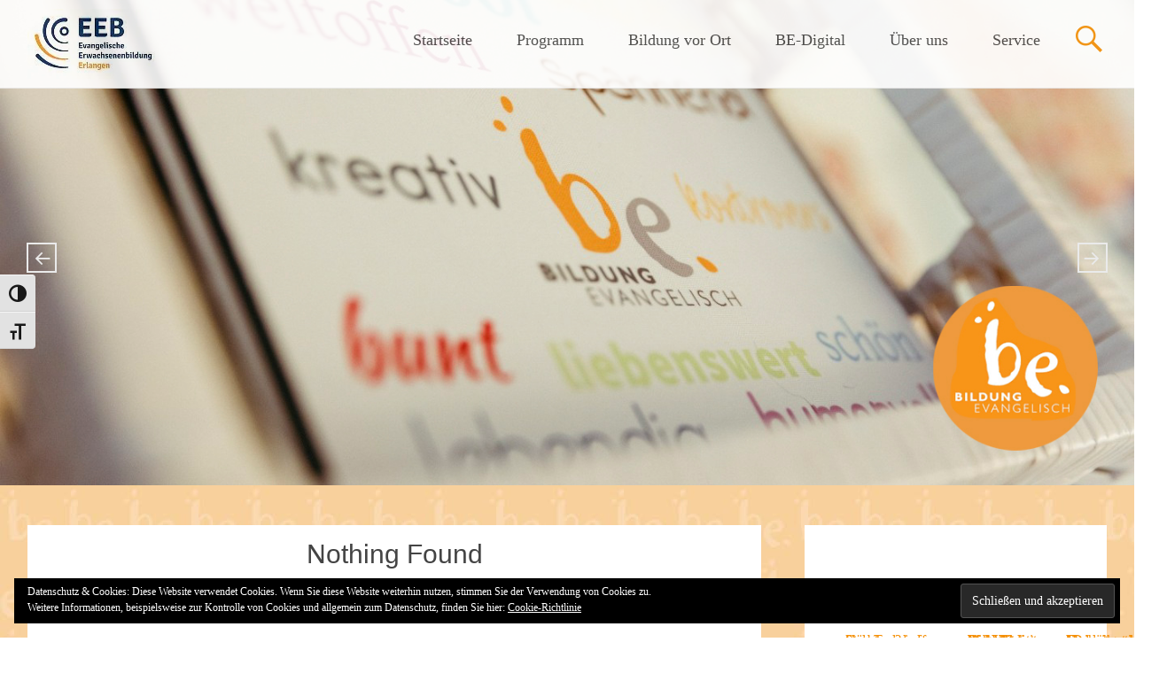

--- FILE ---
content_type: text/html; charset=UTF-8
request_url: https://www.bildung-evangelisch.de/tag/nussecken/
body_size: 19199
content:
<!DOCTYPE html>
<html lang="de">
<head>
	<meta charset="UTF-8">
	<meta name="viewport" content="width=device-width, initial-scale=1">
	<link rel="profile" href="http://gmpg.org/xfn/11">
	<meta name='robots' content='index, follow, max-image-preview:large, max-snippet:-1, max-video-preview:-1' />
<!-- Jetpack Site Verification Tags -->
<meta name="google-site-verification" content="b20ZW2RjhwYG3uT_gzmcXfsQilQxErKqHJ12KYfjF_I" />

	<!-- This site is optimized with the Yoast SEO plugin v26.8 - https://yoast.com/product/yoast-seo-wordpress/ -->
	<title>Nussecken Archive - Bildung Evangelisch</title>
	<link rel="canonical" href="https://www.bildung-evangelisch.de/tag/nussecken/" />
	<meta property="og:locale" content="de_DE" />
	<meta property="og:type" content="article" />
	<meta property="og:title" content="Nussecken Archive - Bildung Evangelisch" />
	<meta property="og:url" content="https://www.bildung-evangelisch.de/tag/nussecken/" />
	<meta property="og:site_name" content="Bildung Evangelisch" />
	<meta name="twitter:card" content="summary_large_image" />
	<script type="application/ld+json" class="yoast-schema-graph">{"@context":"https://schema.org","@graph":[{"@type":"CollectionPage","@id":"https://www.bildung-evangelisch.de/tag/nussecken/","url":"https://www.bildung-evangelisch.de/tag/nussecken/","name":"Nussecken Archive - Bildung Evangelisch","isPartOf":{"@id":"https://www.bildung-evangelisch.de/#website"},"breadcrumb":{"@id":"https://www.bildung-evangelisch.de/tag/nussecken/#breadcrumb"},"inLanguage":"de"},{"@type":"BreadcrumbList","@id":"https://www.bildung-evangelisch.de/tag/nussecken/#breadcrumb","itemListElement":[{"@type":"ListItem","position":1,"name":"Startseite","item":"https://www.bildung-evangelisch.de/"},{"@type":"ListItem","position":2,"name":"Nussecken"}]},{"@type":"WebSite","@id":"https://www.bildung-evangelisch.de/#website","url":"https://www.bildung-evangelisch.de/","name":"BildungEvangelisch","description":"Erwachsenenbildung im Evang. Dekanat Erlangen","publisher":{"@id":"https://www.bildung-evangelisch.de/#organization"},"potentialAction":[{"@type":"SearchAction","target":{"@type":"EntryPoint","urlTemplate":"https://www.bildung-evangelisch.de/?s={search_term_string}"},"query-input":{"@type":"PropertyValueSpecification","valueRequired":true,"valueName":"search_term_string"}}],"inLanguage":"de"},{"@type":"Organization","@id":"https://www.bildung-evangelisch.de/#organization","name":"BildungEvangelisch im Dekanat Erlangen","url":"https://www.bildung-evangelisch.de/","logo":{"@type":"ImageObject","inLanguage":"de","@id":"https://www.bildung-evangelisch.de/#/schema/logo/image/","url":"https://i0.wp.com/www.bildung-evangelisch.de/wp-content/uploads/2019/06/Logo_be-e1561982207840.jpg?fit=68%2C66&ssl=1","contentUrl":"https://i0.wp.com/www.bildung-evangelisch.de/wp-content/uploads/2019/06/Logo_be-e1561982207840.jpg?fit=68%2C66&ssl=1","width":68,"height":66,"caption":"BildungEvangelisch im Dekanat Erlangen"},"image":{"@id":"https://www.bildung-evangelisch.de/#/schema/logo/image/"},"sameAs":["https://www.facebook.com/BE.Erlangen","https://www.youtube.com/channel/UCHrsDJ9i0TsmXn0NM_j_XpQ","https://de.wikipedia.org/wiki/Evangelische_Erwachsenenbildung"]}]}</script>
	<!-- / Yoast SEO plugin. -->


<link rel='dns-prefetch' href='//code.responsivevoice.org' />
<link rel='dns-prefetch' href='//stats.wp.com' />
<link rel='dns-prefetch' href='//widgets.wp.com' />
<link rel='dns-prefetch' href='//s0.wp.com' />
<link rel='dns-prefetch' href='//0.gravatar.com' />
<link rel='dns-prefetch' href='//1.gravatar.com' />
<link rel='dns-prefetch' href='//2.gravatar.com' />
<link rel='preconnect' href='//c0.wp.com' />
<link rel='preconnect' href='//i0.wp.com' />
<style id='wp-img-auto-sizes-contain-inline-css' type='text/css'>
img:is([sizes=auto i],[sizes^="auto," i]){contain-intrinsic-size:3000px 1500px}
/*# sourceURL=wp-img-auto-sizes-contain-inline-css */
</style>
<style id='wp-emoji-styles-inline-css' type='text/css'>

	img.wp-smiley, img.emoji {
		display: inline !important;
		border: none !important;
		box-shadow: none !important;
		height: 1em !important;
		width: 1em !important;
		margin: 0 0.07em !important;
		vertical-align: -0.1em !important;
		background: none !important;
		padding: 0 !important;
	}
/*# sourceURL=wp-emoji-styles-inline-css */
</style>
<link rel='stylesheet' id='wp-block-library-css' href='https://c0.wp.com/c/6.9/wp-includes/css/dist/block-library/style.min.css' type='text/css' media='all' />
<style id='wp-block-image-inline-css' type='text/css'>
.wp-block-image>a,.wp-block-image>figure>a{display:inline-block}.wp-block-image img{box-sizing:border-box;height:auto;max-width:100%;vertical-align:bottom}@media not (prefers-reduced-motion){.wp-block-image img.hide{visibility:hidden}.wp-block-image img.show{animation:show-content-image .4s}}.wp-block-image[style*=border-radius] img,.wp-block-image[style*=border-radius]>a{border-radius:inherit}.wp-block-image.has-custom-border img{box-sizing:border-box}.wp-block-image.aligncenter{text-align:center}.wp-block-image.alignfull>a,.wp-block-image.alignwide>a{width:100%}.wp-block-image.alignfull img,.wp-block-image.alignwide img{height:auto;width:100%}.wp-block-image .aligncenter,.wp-block-image .alignleft,.wp-block-image .alignright,.wp-block-image.aligncenter,.wp-block-image.alignleft,.wp-block-image.alignright{display:table}.wp-block-image .aligncenter>figcaption,.wp-block-image .alignleft>figcaption,.wp-block-image .alignright>figcaption,.wp-block-image.aligncenter>figcaption,.wp-block-image.alignleft>figcaption,.wp-block-image.alignright>figcaption{caption-side:bottom;display:table-caption}.wp-block-image .alignleft{float:left;margin:.5em 1em .5em 0}.wp-block-image .alignright{float:right;margin:.5em 0 .5em 1em}.wp-block-image .aligncenter{margin-left:auto;margin-right:auto}.wp-block-image :where(figcaption){margin-bottom:1em;margin-top:.5em}.wp-block-image.is-style-circle-mask img{border-radius:9999px}@supports ((-webkit-mask-image:none) or (mask-image:none)) or (-webkit-mask-image:none){.wp-block-image.is-style-circle-mask img{border-radius:0;-webkit-mask-image:url('data:image/svg+xml;utf8,<svg viewBox="0 0 100 100" xmlns="http://www.w3.org/2000/svg"><circle cx="50" cy="50" r="50"/></svg>');mask-image:url('data:image/svg+xml;utf8,<svg viewBox="0 0 100 100" xmlns="http://www.w3.org/2000/svg"><circle cx="50" cy="50" r="50"/></svg>');mask-mode:alpha;-webkit-mask-position:center;mask-position:center;-webkit-mask-repeat:no-repeat;mask-repeat:no-repeat;-webkit-mask-size:contain;mask-size:contain}}:root :where(.wp-block-image.is-style-rounded img,.wp-block-image .is-style-rounded img){border-radius:9999px}.wp-block-image figure{margin:0}.wp-lightbox-container{display:flex;flex-direction:column;position:relative}.wp-lightbox-container img{cursor:zoom-in}.wp-lightbox-container img:hover+button{opacity:1}.wp-lightbox-container button{align-items:center;backdrop-filter:blur(16px) saturate(180%);background-color:#5a5a5a40;border:none;border-radius:4px;cursor:zoom-in;display:flex;height:20px;justify-content:center;opacity:0;padding:0;position:absolute;right:16px;text-align:center;top:16px;width:20px;z-index:100}@media not (prefers-reduced-motion){.wp-lightbox-container button{transition:opacity .2s ease}}.wp-lightbox-container button:focus-visible{outline:3px auto #5a5a5a40;outline:3px auto -webkit-focus-ring-color;outline-offset:3px}.wp-lightbox-container button:hover{cursor:pointer;opacity:1}.wp-lightbox-container button:focus{opacity:1}.wp-lightbox-container button:focus,.wp-lightbox-container button:hover,.wp-lightbox-container button:not(:hover):not(:active):not(.has-background){background-color:#5a5a5a40;border:none}.wp-lightbox-overlay{box-sizing:border-box;cursor:zoom-out;height:100vh;left:0;overflow:hidden;position:fixed;top:0;visibility:hidden;width:100%;z-index:100000}.wp-lightbox-overlay .close-button{align-items:center;cursor:pointer;display:flex;justify-content:center;min-height:40px;min-width:40px;padding:0;position:absolute;right:calc(env(safe-area-inset-right) + 16px);top:calc(env(safe-area-inset-top) + 16px);z-index:5000000}.wp-lightbox-overlay .close-button:focus,.wp-lightbox-overlay .close-button:hover,.wp-lightbox-overlay .close-button:not(:hover):not(:active):not(.has-background){background:none;border:none}.wp-lightbox-overlay .lightbox-image-container{height:var(--wp--lightbox-container-height);left:50%;overflow:hidden;position:absolute;top:50%;transform:translate(-50%,-50%);transform-origin:top left;width:var(--wp--lightbox-container-width);z-index:9999999999}.wp-lightbox-overlay .wp-block-image{align-items:center;box-sizing:border-box;display:flex;height:100%;justify-content:center;margin:0;position:relative;transform-origin:0 0;width:100%;z-index:3000000}.wp-lightbox-overlay .wp-block-image img{height:var(--wp--lightbox-image-height);min-height:var(--wp--lightbox-image-height);min-width:var(--wp--lightbox-image-width);width:var(--wp--lightbox-image-width)}.wp-lightbox-overlay .wp-block-image figcaption{display:none}.wp-lightbox-overlay button{background:none;border:none}.wp-lightbox-overlay .scrim{background-color:#fff;height:100%;opacity:.9;position:absolute;width:100%;z-index:2000000}.wp-lightbox-overlay.active{visibility:visible}@media not (prefers-reduced-motion){.wp-lightbox-overlay.active{animation:turn-on-visibility .25s both}.wp-lightbox-overlay.active img{animation:turn-on-visibility .35s both}.wp-lightbox-overlay.show-closing-animation:not(.active){animation:turn-off-visibility .35s both}.wp-lightbox-overlay.show-closing-animation:not(.active) img{animation:turn-off-visibility .25s both}.wp-lightbox-overlay.zoom.active{animation:none;opacity:1;visibility:visible}.wp-lightbox-overlay.zoom.active .lightbox-image-container{animation:lightbox-zoom-in .4s}.wp-lightbox-overlay.zoom.active .lightbox-image-container img{animation:none}.wp-lightbox-overlay.zoom.active .scrim{animation:turn-on-visibility .4s forwards}.wp-lightbox-overlay.zoom.show-closing-animation:not(.active){animation:none}.wp-lightbox-overlay.zoom.show-closing-animation:not(.active) .lightbox-image-container{animation:lightbox-zoom-out .4s}.wp-lightbox-overlay.zoom.show-closing-animation:not(.active) .lightbox-image-container img{animation:none}.wp-lightbox-overlay.zoom.show-closing-animation:not(.active) .scrim{animation:turn-off-visibility .4s forwards}}@keyframes show-content-image{0%{visibility:hidden}99%{visibility:hidden}to{visibility:visible}}@keyframes turn-on-visibility{0%{opacity:0}to{opacity:1}}@keyframes turn-off-visibility{0%{opacity:1;visibility:visible}99%{opacity:0;visibility:visible}to{opacity:0;visibility:hidden}}@keyframes lightbox-zoom-in{0%{transform:translate(calc((-100vw + var(--wp--lightbox-scrollbar-width))/2 + var(--wp--lightbox-initial-left-position)),calc(-50vh + var(--wp--lightbox-initial-top-position))) scale(var(--wp--lightbox-scale))}to{transform:translate(-50%,-50%) scale(1)}}@keyframes lightbox-zoom-out{0%{transform:translate(-50%,-50%) scale(1);visibility:visible}99%{visibility:visible}to{transform:translate(calc((-100vw + var(--wp--lightbox-scrollbar-width))/2 + var(--wp--lightbox-initial-left-position)),calc(-50vh + var(--wp--lightbox-initial-top-position))) scale(var(--wp--lightbox-scale));visibility:hidden}}
/*# sourceURL=https://c0.wp.com/c/6.9/wp-includes/blocks/image/style.min.css */
</style>
<style id='global-styles-inline-css' type='text/css'>
:root{--wp--preset--aspect-ratio--square: 1;--wp--preset--aspect-ratio--4-3: 4/3;--wp--preset--aspect-ratio--3-4: 3/4;--wp--preset--aspect-ratio--3-2: 3/2;--wp--preset--aspect-ratio--2-3: 2/3;--wp--preset--aspect-ratio--16-9: 16/9;--wp--preset--aspect-ratio--9-16: 9/16;--wp--preset--color--black: #000000;--wp--preset--color--cyan-bluish-gray: #abb8c3;--wp--preset--color--white: #ffffff;--wp--preset--color--pale-pink: #f78da7;--wp--preset--color--vivid-red: #cf2e2e;--wp--preset--color--luminous-vivid-orange: #ff6900;--wp--preset--color--luminous-vivid-amber: #fcb900;--wp--preset--color--light-green-cyan: #7bdcb5;--wp--preset--color--vivid-green-cyan: #00d084;--wp--preset--color--pale-cyan-blue: #8ed1fc;--wp--preset--color--vivid-cyan-blue: #0693e3;--wp--preset--color--vivid-purple: #9b51e0;--wp--preset--gradient--vivid-cyan-blue-to-vivid-purple: linear-gradient(135deg,rgb(6,147,227) 0%,rgb(155,81,224) 100%);--wp--preset--gradient--light-green-cyan-to-vivid-green-cyan: linear-gradient(135deg,rgb(122,220,180) 0%,rgb(0,208,130) 100%);--wp--preset--gradient--luminous-vivid-amber-to-luminous-vivid-orange: linear-gradient(135deg,rgb(252,185,0) 0%,rgb(255,105,0) 100%);--wp--preset--gradient--luminous-vivid-orange-to-vivid-red: linear-gradient(135deg,rgb(255,105,0) 0%,rgb(207,46,46) 100%);--wp--preset--gradient--very-light-gray-to-cyan-bluish-gray: linear-gradient(135deg,rgb(238,238,238) 0%,rgb(169,184,195) 100%);--wp--preset--gradient--cool-to-warm-spectrum: linear-gradient(135deg,rgb(74,234,220) 0%,rgb(151,120,209) 20%,rgb(207,42,186) 40%,rgb(238,44,130) 60%,rgb(251,105,98) 80%,rgb(254,248,76) 100%);--wp--preset--gradient--blush-light-purple: linear-gradient(135deg,rgb(255,206,236) 0%,rgb(152,150,240) 100%);--wp--preset--gradient--blush-bordeaux: linear-gradient(135deg,rgb(254,205,165) 0%,rgb(254,45,45) 50%,rgb(107,0,62) 100%);--wp--preset--gradient--luminous-dusk: linear-gradient(135deg,rgb(255,203,112) 0%,rgb(199,81,192) 50%,rgb(65,88,208) 100%);--wp--preset--gradient--pale-ocean: linear-gradient(135deg,rgb(255,245,203) 0%,rgb(182,227,212) 50%,rgb(51,167,181) 100%);--wp--preset--gradient--electric-grass: linear-gradient(135deg,rgb(202,248,128) 0%,rgb(113,206,126) 100%);--wp--preset--gradient--midnight: linear-gradient(135deg,rgb(2,3,129) 0%,rgb(40,116,252) 100%);--wp--preset--font-size--small: 13px;--wp--preset--font-size--medium: 20px;--wp--preset--font-size--large: 36px;--wp--preset--font-size--x-large: 42px;--wp--preset--spacing--20: 0.44rem;--wp--preset--spacing--30: 0.67rem;--wp--preset--spacing--40: 1rem;--wp--preset--spacing--50: 1.5rem;--wp--preset--spacing--60: 2.25rem;--wp--preset--spacing--70: 3.38rem;--wp--preset--spacing--80: 5.06rem;--wp--preset--shadow--natural: 6px 6px 9px rgba(0, 0, 0, 0.2);--wp--preset--shadow--deep: 12px 12px 50px rgba(0, 0, 0, 0.4);--wp--preset--shadow--sharp: 6px 6px 0px rgba(0, 0, 0, 0.2);--wp--preset--shadow--outlined: 6px 6px 0px -3px rgb(255, 255, 255), 6px 6px rgb(0, 0, 0);--wp--preset--shadow--crisp: 6px 6px 0px rgb(0, 0, 0);}:where(.is-layout-flex){gap: 0.5em;}:where(.is-layout-grid){gap: 0.5em;}body .is-layout-flex{display: flex;}.is-layout-flex{flex-wrap: wrap;align-items: center;}.is-layout-flex > :is(*, div){margin: 0;}body .is-layout-grid{display: grid;}.is-layout-grid > :is(*, div){margin: 0;}:where(.wp-block-columns.is-layout-flex){gap: 2em;}:where(.wp-block-columns.is-layout-grid){gap: 2em;}:where(.wp-block-post-template.is-layout-flex){gap: 1.25em;}:where(.wp-block-post-template.is-layout-grid){gap: 1.25em;}.has-black-color{color: var(--wp--preset--color--black) !important;}.has-cyan-bluish-gray-color{color: var(--wp--preset--color--cyan-bluish-gray) !important;}.has-white-color{color: var(--wp--preset--color--white) !important;}.has-pale-pink-color{color: var(--wp--preset--color--pale-pink) !important;}.has-vivid-red-color{color: var(--wp--preset--color--vivid-red) !important;}.has-luminous-vivid-orange-color{color: var(--wp--preset--color--luminous-vivid-orange) !important;}.has-luminous-vivid-amber-color{color: var(--wp--preset--color--luminous-vivid-amber) !important;}.has-light-green-cyan-color{color: var(--wp--preset--color--light-green-cyan) !important;}.has-vivid-green-cyan-color{color: var(--wp--preset--color--vivid-green-cyan) !important;}.has-pale-cyan-blue-color{color: var(--wp--preset--color--pale-cyan-blue) !important;}.has-vivid-cyan-blue-color{color: var(--wp--preset--color--vivid-cyan-blue) !important;}.has-vivid-purple-color{color: var(--wp--preset--color--vivid-purple) !important;}.has-black-background-color{background-color: var(--wp--preset--color--black) !important;}.has-cyan-bluish-gray-background-color{background-color: var(--wp--preset--color--cyan-bluish-gray) !important;}.has-white-background-color{background-color: var(--wp--preset--color--white) !important;}.has-pale-pink-background-color{background-color: var(--wp--preset--color--pale-pink) !important;}.has-vivid-red-background-color{background-color: var(--wp--preset--color--vivid-red) !important;}.has-luminous-vivid-orange-background-color{background-color: var(--wp--preset--color--luminous-vivid-orange) !important;}.has-luminous-vivid-amber-background-color{background-color: var(--wp--preset--color--luminous-vivid-amber) !important;}.has-light-green-cyan-background-color{background-color: var(--wp--preset--color--light-green-cyan) !important;}.has-vivid-green-cyan-background-color{background-color: var(--wp--preset--color--vivid-green-cyan) !important;}.has-pale-cyan-blue-background-color{background-color: var(--wp--preset--color--pale-cyan-blue) !important;}.has-vivid-cyan-blue-background-color{background-color: var(--wp--preset--color--vivid-cyan-blue) !important;}.has-vivid-purple-background-color{background-color: var(--wp--preset--color--vivid-purple) !important;}.has-black-border-color{border-color: var(--wp--preset--color--black) !important;}.has-cyan-bluish-gray-border-color{border-color: var(--wp--preset--color--cyan-bluish-gray) !important;}.has-white-border-color{border-color: var(--wp--preset--color--white) !important;}.has-pale-pink-border-color{border-color: var(--wp--preset--color--pale-pink) !important;}.has-vivid-red-border-color{border-color: var(--wp--preset--color--vivid-red) !important;}.has-luminous-vivid-orange-border-color{border-color: var(--wp--preset--color--luminous-vivid-orange) !important;}.has-luminous-vivid-amber-border-color{border-color: var(--wp--preset--color--luminous-vivid-amber) !important;}.has-light-green-cyan-border-color{border-color: var(--wp--preset--color--light-green-cyan) !important;}.has-vivid-green-cyan-border-color{border-color: var(--wp--preset--color--vivid-green-cyan) !important;}.has-pale-cyan-blue-border-color{border-color: var(--wp--preset--color--pale-cyan-blue) !important;}.has-vivid-cyan-blue-border-color{border-color: var(--wp--preset--color--vivid-cyan-blue) !important;}.has-vivid-purple-border-color{border-color: var(--wp--preset--color--vivid-purple) !important;}.has-vivid-cyan-blue-to-vivid-purple-gradient-background{background: var(--wp--preset--gradient--vivid-cyan-blue-to-vivid-purple) !important;}.has-light-green-cyan-to-vivid-green-cyan-gradient-background{background: var(--wp--preset--gradient--light-green-cyan-to-vivid-green-cyan) !important;}.has-luminous-vivid-amber-to-luminous-vivid-orange-gradient-background{background: var(--wp--preset--gradient--luminous-vivid-amber-to-luminous-vivid-orange) !important;}.has-luminous-vivid-orange-to-vivid-red-gradient-background{background: var(--wp--preset--gradient--luminous-vivid-orange-to-vivid-red) !important;}.has-very-light-gray-to-cyan-bluish-gray-gradient-background{background: var(--wp--preset--gradient--very-light-gray-to-cyan-bluish-gray) !important;}.has-cool-to-warm-spectrum-gradient-background{background: var(--wp--preset--gradient--cool-to-warm-spectrum) !important;}.has-blush-light-purple-gradient-background{background: var(--wp--preset--gradient--blush-light-purple) !important;}.has-blush-bordeaux-gradient-background{background: var(--wp--preset--gradient--blush-bordeaux) !important;}.has-luminous-dusk-gradient-background{background: var(--wp--preset--gradient--luminous-dusk) !important;}.has-pale-ocean-gradient-background{background: var(--wp--preset--gradient--pale-ocean) !important;}.has-electric-grass-gradient-background{background: var(--wp--preset--gradient--electric-grass) !important;}.has-midnight-gradient-background{background: var(--wp--preset--gradient--midnight) !important;}.has-small-font-size{font-size: var(--wp--preset--font-size--small) !important;}.has-medium-font-size{font-size: var(--wp--preset--font-size--medium) !important;}.has-large-font-size{font-size: var(--wp--preset--font-size--large) !important;}.has-x-large-font-size{font-size: var(--wp--preset--font-size--x-large) !important;}
/*# sourceURL=global-styles-inline-css */
</style>

<style id='classic-theme-styles-inline-css' type='text/css'>
/*! This file is auto-generated */
.wp-block-button__link{color:#fff;background-color:#32373c;border-radius:9999px;box-shadow:none;text-decoration:none;padding:calc(.667em + 2px) calc(1.333em + 2px);font-size:1.125em}.wp-block-file__button{background:#32373c;color:#fff;text-decoration:none}
/*# sourceURL=/wp-includes/css/classic-themes.min.css */
</style>
<link rel='stylesheet' id='contact-form-7-css' href='https://www.bildung-evangelisch.de/wp-content/plugins/contact-form-7/includes/css/styles.css?ver=6.1.4' type='text/css' media='all' />
<link rel='stylesheet' id='rv-style-css' href='https://www.bildung-evangelisch.de/wp-content/plugins/responsivevoice-text-to-speech/includes/css/responsivevoice.css?ver=6.9' type='text/css' media='all' />
<link rel='stylesheet' id='ui-font-css' href='https://www.bildung-evangelisch.de/wp-content/plugins/wp-accessibility/toolbar/fonts/css/a11y-toolbar.css?ver=2.3.1' type='text/css' media='all' />
<link rel='stylesheet' id='wpa-toolbar-css' href='https://www.bildung-evangelisch.de/wp-content/plugins/wp-accessibility/toolbar/css/a11y.css?ver=2.3.1' type='text/css' media='all' />
<link rel='stylesheet' id='ui-fontsize.css-css' href='https://www.bildung-evangelisch.de/wp-content/plugins/wp-accessibility/toolbar/css/a11y-fontsize.css?ver=2.3.1' type='text/css' media='all' />
<style id='ui-fontsize.css-inline-css' type='text/css'>
html { --wpa-font-size: clamp( 24px, 1.5rem, 36px ); --wpa-h1-size : clamp( 48px, 3rem, 72px ); --wpa-h2-size : clamp( 40px, 2.5rem, 60px ); --wpa-h3-size : clamp( 32px, 2rem, 48px ); --wpa-h4-size : clamp( 28px, 1.75rem, 42px ); --wpa-sub-list-size: 1.1em; --wpa-sub-sub-list-size: 1em; } 
/*# sourceURL=ui-fontsize.css-inline-css */
</style>
<link rel='stylesheet' id='wpa-style-css' href='https://www.bildung-evangelisch.de/wp-content/plugins/wp-accessibility/css/wpa-style.css?ver=2.3.1' type='text/css' media='all' />
<style id='wpa-style-inline-css' type='text/css'>

		:focus { outline: 2px solid #000000!important; outline-offset: 2px !important; }
		:root { --admin-bar-top : 7px; }
/*# sourceURL=wpa-style-inline-css */
</style>
<link rel='stylesheet' id='radiate-style-css' href='https://www.bildung-evangelisch.de/wp-content/themes/radiate-pro/style.css?ver=6.9' type='text/css' media='all' />
<link rel='stylesheet' id='radiate-genericons-css' href='https://www.bildung-evangelisch.de/wp-content/themes/radiate-pro/genericons/genericons.css?ver=3.3.1' type='text/css' media='all' />
<link rel='stylesheet' id='jetpack_likes-css' href='https://c0.wp.com/p/jetpack/15.4/modules/likes/style.css' type='text/css' media='all' />
<style id='jetpack_facebook_likebox-inline-css' type='text/css'>
.widget_facebook_likebox {
	overflow: hidden;
}

/*# sourceURL=https://www.bildung-evangelisch.de/wp-content/plugins/jetpack/modules/widgets/facebook-likebox/style.css */
</style>
<link rel='stylesheet' id='newsletter-css' href='https://www.bildung-evangelisch.de/wp-content/plugins/newsletter/style.css?ver=9.1.1' type='text/css' media='all' />
<script type="text/javascript" src="https://c0.wp.com/c/6.9/wp-includes/js/jquery/jquery.min.js" id="jquery-core-js"></script>
<script type="text/javascript" src="https://c0.wp.com/c/6.9/wp-includes/js/jquery/jquery-migrate.min.js" id="jquery-migrate-js"></script>
<script type="text/javascript" src="https://code.responsivevoice.org/responsivevoice.js?key=3b1iznFd" id="responsive-voice-js"></script>
<script type="text/javascript" id="radiate-custom-js-js-extra">
/* <![CDATA[ */
var radiateScriptParam = {"header_type_key":"type_2","push_height_key":"0","header_resize":"1","slider_on_off_check":"1","responsiveness":"0"};
//# sourceURL=radiate-custom-js-js-extra
/* ]]> */
</script>
<script type="text/javascript" src="https://www.bildung-evangelisch.de/wp-content/themes/radiate-pro/js/custom.min.js?ver=6.9" id="radiate-custom-js-js"></script>
<link rel="https://api.w.org/" href="https://www.bildung-evangelisch.de/wp-json/" /><link rel="alternate" title="JSON" type="application/json" href="https://www.bildung-evangelisch.de/wp-json/wp/v2/tags/91" /><link rel="EditURI" type="application/rsd+xml" title="RSD" href="https://www.bildung-evangelisch.de/xmlrpc.php?rsd" />
<meta name="generator" content="WordPress 6.9" />
            <script type="text/javascript"><!--
                                function powerpress_pinw(pinw_url){window.open(pinw_url, 'PowerPressPlayer','toolbar=0,status=0,resizable=1,width=460,height=320');	return false;}
                //-->

                // tabnab protection
                window.addEventListener('load', function () {
                    // make all links have rel="noopener noreferrer"
                    document.querySelectorAll('a[target="_blank"]').forEach(link => {
                        link.setAttribute('rel', 'noopener noreferrer');
                    });
                });
            </script>
            	<style>img#wpstats{display:none}</style>
			<style type="text/css">
			blockquote { border-color: #EAEAEA #EAEAEA #EAEAEA #f48e04; }
			a { color: #f48e04; }
			.site-title a:hover { color: #f48e04; }
			.main-navigation a:hover, .main-navigation ul li.current-menu-item a, .main-navigation ul li.current_page_ancestor a, .main-navigation ul li.current-menu-ancestor a, .main-navigation ul li.current_page_item a, .main-navigation ul li:hover > a { background-color: #f48e04; }
			.main-navigation ul li ul li a:hover, .main-navigation ul li ul li:hover > a, .main-navigation ul li.current-menu-item ul li a:hover { background-color: #f48e04; }
			#masthead .search-form,.default-style2 .widget-title::before { background-color: #f48e04; }
			.header-search-icon:before,.default-style2 .widget li::before,.posted-on:hover a span, .posted-on:hover a span.day { color: #f48e04; }
			button, input[type="button"], input[type="reset"], input[type="submit"] { 	background-color: #f48e04; }
			#content .entry-title a:hover { color: #f48e04; }
			.entry-meta span:hover { color: #f48e04; }
			#content .entry-meta span a:hover { color: #f48e04; }
			#content .comments-area article header cite a:hover, #content .comments-area a.comment-edit-link:hover, #content .comments-area a.comment-permalink:hover { color: #f48e04; }
			.comments-area .comment-author-link a:hover { color: #f48e04; }
			.comment .comment-reply-link:hover { color: #f48e04; }
			.site-header .menu-toggle { color: #f48e04; }
			.site-header .menu-toggle:hover { color: #f48e04; }
			.main-small-navigation li:hover { background: #f48e04; }
			.main-small-navigation ul > .current_page_item, .main-small-navigation ul > .current-menu-item { background: #f48e04; }
			.main-small-navigation ul li ul li a:hover, .main-small-navigation ul li ul li:hover > a, .main-small-navigation ul li.current-menu-item ul li a:hover { background-color: #f48e04; }
			#featured_pages a.more-link:hover,.layout-one.layout-two #content a.more-link:hover { border-color:#f48e04; color:#f48e04; }
			a#back-top:before { background-color:#f48e04; }
			.comments-area .comment-author-link span { background-color:#f48e04; }
			.slider-meta .slider-button a:hover { background-color: #f48e04; border: 3px solid #f48e04; }
			.slider-nav a:hover { background-color: #f48e04; border: 2px solid #f48e04; }
			a#scroll-up span{color:#f48e04}
			.main-small-navigation ul li ul li.current-menu-item > a { background: #f48e04; }
			@media (max-width: 768px){.better-responsive-menu .sub-toggle{background:#c25c00}} .entry-title, .entry-title a, #reply-title { color:#f48e04; } .site-title { font-size: 44px; } #site-description,.site-description,.radiate-hdt-2 .site-description { font-size: 18px; } #masthead { height: 500px; } @media screen and (max-width: 1024px) {
										.slide-image img { height: 341px; }
										#masthead { height: 341px; }
										.slider-meta { max-width: 70%; }
										.slider-nav a.slide-next { margin-right: 10px; } .slider-nav a.slide-prev { margin-left: 10px; }
										.slider-meta .slider-title { font-size: 30px; margin-bottom: 10px; }
										.slider-meta .slider-description { font-size: 14px; line-height: 1.4; }
										.slider-meta .slider-button { margin-top: 20px; }
										.slider-meta .slider-button a { font-size: 12px; padding: 5px 15px; border: 2px solid #FFFFFF; } }
									@media screen and (max-width: 768px) {
										.radiate-hdt-2 #header-logo-image { padding-right: 10px; }
										.radiate-hdt-2 #header-logo-image img { height: 60px; width: auto; }
										.slide-image img { height: 256px; }
										#masthead { height: 256px; }
										.slider-meta h4 { display: none; }
										.slider-meta { max-width: 70%; }
										.slider-nav a.slide-next { margin-right: 10px; } .slider-nav a.slide-prev { margin-left: 10px; }
										.slider-nav a { border: 1px solid #EAEAEA; font-size: 18px; } }
									@media only screen and (max-width: 480px) {
										.radiate-hdt-2 #header-logo-image { padding-right: 5px; }
										.radiate-hdt-2 #header-logo-image img { height: 50px; width: auto; }
										.slide-image img { height: 160px; }
										#masthead { height: 160px; }
										.slider-meta { max-width: 85%; }
										.slider-meta .slider-title { font-size: 12px; margin-bottom: 0; }
										.slider-meta .slider-button { margin-top: 6px; }
										.slider-meta .slider-button a { font-size: 10px; padding: 3px 10px; border: 1px solid #FFFFFF; }
										.slider-nav a { font-size: 12px; } } #parallax-bg { background-color: #EAEAEA; }</style>
			<style type="text/css">
						.site-title,
			.site-description {
				position: absolute;
				clip: rect(1px, 1px, 1px, 1px);
			}

					</style>
		<style type="text/css" id="custom-background-css">
body.custom-background { background-image: url("https://www.bildung-evangelisch.de/wp-content/uploads/2019/06/be-pattern-2-1.jpg"); background-position: left top; background-size: auto; background-repeat: repeat; background-attachment: scroll; }
</style>
	<!-- Es ist keine amphtml-Version verfügbar für diese URL. --><link rel="icon" href="https://i0.wp.com/www.bildung-evangelisch.de/wp-content/uploads/2019/06/be_logo_fav.jpg?fit=32%2C32&#038;ssl=1" sizes="32x32" />
<link rel="icon" href="https://i0.wp.com/www.bildung-evangelisch.de/wp-content/uploads/2019/06/be_logo_fav.jpg?fit=32%2C32&#038;ssl=1" sizes="192x192" />
<link rel="apple-touch-icon" href="https://i0.wp.com/www.bildung-evangelisch.de/wp-content/uploads/2019/06/be_logo_fav.jpg?fit=32%2C32&#038;ssl=1" />
<meta name="msapplication-TileImage" content="https://i0.wp.com/www.bildung-evangelisch.de/wp-content/uploads/2019/06/be_logo_fav.jpg?fit=32%2C32&#038;ssl=1" />
		<style type="text/css">
			body.custom-background {
				background: none !important;
			}

			#content {
			background-color: #EAEAEA; background-image: url('https://www.bildung-evangelisch.de/wp-content/uploads/2019/06/be-pattern-2-1.jpg'); background-repeat: repeat; background-position: top left; background-attachment: scroll;			}
		</style>
			<style type="text/css" id="wp-custom-css">
			/* Terminkalender */
#et_content_container > div:nth-child(even){
   background-color:#fff;
   padding: 5px 0;
}
#et_content_container > div:nth-child(odd){
   background-color:#fff;
   padding: 5px 0;
} 
div.et_content_date.teaserdate {
   font-weight:bold;
}
/* person name in Klammern setzen */
span.et_personname::before { 
content: " (";
}
span.et_personname::after { 
content: ") ";
}		</style>
		<link rel='stylesheet' id='eu-cookie-law-style-css' href='https://c0.wp.com/p/jetpack/15.4/modules/widgets/eu-cookie-law/style.css' type='text/css' media='all' />
<style id='jetpack-block-instagram-gallery-inline-css' type='text/css'>
.wp-block-jetpack-instagram-gallery__grid{align-content:stretch;display:flex;flex-direction:row;flex-wrap:wrap;justify-content:flex-start}.wp-block-jetpack-instagram-gallery__grid .wp-block-jetpack-instagram-gallery__grid-post{box-sizing:border-box;display:block;line-height:0;position:relative}.wp-block-jetpack-instagram-gallery__grid img{height:auto;width:100%}.wp-block-jetpack-instagram-gallery__grid-columns-1 .wp-block-jetpack-instagram-gallery__grid-post{width:100%}.wp-block-jetpack-instagram-gallery__grid-columns-2 .wp-block-jetpack-instagram-gallery__grid-post{width:50%}.wp-block-jetpack-instagram-gallery__grid-columns-3 .wp-block-jetpack-instagram-gallery__grid-post{width:33.33333%}.wp-block-jetpack-instagram-gallery__grid-columns-4 .wp-block-jetpack-instagram-gallery__grid-post{width:25%}.wp-block-jetpack-instagram-gallery__grid-columns-5 .wp-block-jetpack-instagram-gallery__grid-post{width:20%}.wp-block-jetpack-instagram-gallery__grid-columns-6 .wp-block-jetpack-instagram-gallery__grid-post{width:16.66667%}@media(max-width:600px){.wp-block-jetpack-instagram-gallery__grid.is-stacked-on-mobile .wp-block-jetpack-instagram-gallery__grid-post{width:100%}}@supports(display:grid){.wp-block-jetpack-instagram-gallery__grid{display:grid;grid-gap:10px;grid-auto-columns:1fr}@media(max-width:600px){.wp-block-jetpack-instagram-gallery__grid.is-stacked-on-mobile{display:block}.wp-block-jetpack-instagram-gallery__grid.is-stacked-on-mobile .wp-block-jetpack-instagram-gallery__grid-post{padding:var(--latest-instagram-posts-spacing)}}.wp-block-jetpack-instagram-gallery__grid .wp-block-jetpack-instagram-gallery__grid-post{width:auto}.wp-block-jetpack-instagram-gallery__grid .wp-block-jetpack-instagram-gallery__grid-post img{height:100%;object-fit:cover}.wp-block-jetpack-instagram-gallery__grid-columns-1{grid-template-columns:repeat(1,1fr)}.wp-block-jetpack-instagram-gallery__grid-columns-2{grid-template-columns:repeat(2,1fr)}.wp-block-jetpack-instagram-gallery__grid-columns-3{grid-template-columns:repeat(3,1fr)}.wp-block-jetpack-instagram-gallery__grid-columns-4{grid-template-columns:repeat(4,1fr)}.wp-block-jetpack-instagram-gallery__grid-columns-5{grid-template-columns:repeat(5,1fr)}.wp-block-jetpack-instagram-gallery__grid-columns-6{grid-template-columns:repeat(6,1fr)}}@supports(object-fit:cover){.wp-block-jetpack-instagram-gallery__grid-post img{height:100%;object-fit:cover}}
/*# sourceURL=https://www.bildung-evangelisch.de/wp-content/plugins/jetpack/_inc/blocks/instagram-gallery/view.css?minify=false */
</style>
</head>

<body class="archive tag tag-nussecken tag-91 custom-background wp-custom-logo wp-theme-radiate-pro right-sidebar radiate-hdt-2 full-width-menu ">


<div id="page" class="hfeed site">
	<a class="skip-link screen-reader-text" href="#content">Skip to content</a>
		<header id="masthead" class="site-header" role="banner">
		<div class="header-wrap clearfix">
						<div class="inner-wrap"> 				<div class="site-branding">
											<div id="header-logo-image">
							<a href="https://www.bildung-evangelisch.de/" class="custom-logo-link" rel="home"><img width="150" height="79" src="https://i0.wp.com/www.bildung-evangelisch.de/wp-content/uploads/2025/06/EEB-Logo_Erlangen.jpg?fit=150%2C79&amp;ssl=1" class="custom-logo" alt="Bildung Evangelisch" decoding="async" /></a>						</div><!-- #header-logo-image -->
					
					<div id="header-text">
													<h3 class="site-title">
								<a href="https://www.bildung-evangelisch.de/" title="Bildung Evangelisch" rel="home">Bildung Evangelisch</a>
							</h3>
													<p class="site-description">Erwachsenenbildung im Evang. Dekanat Erlangen</p>
											</div><!-- #header-text -->
				</div>

									<div class="header-search-icon"></div>
					<form role="search" method="get" class="search-form" action="https://www.bildung-evangelisch.de/">
	<label>
		<span class="screen-reader-text">Search for:</span>
		<input type="search" class="search-field" placeholder="Search &hellip;" value="" name="s">
		<button class="search-icon" type="submit"><span class="genericon genericon-search"></span></button>
	</label>
	<input type="submit" class="search-submit" value="Search">
</form>

				<nav id="site-navigation" class="main-navigation" role="navigation">
					<p class="menu-toggle"></p>

					<div class="menu-menu-1-container"><ul id="menu-menu-1" class="menu"><li id="menu-item-184" class="menu-item menu-item-type-custom menu-item-object-custom menu-item-home menu-item-184"><a href="https://www.bildung-evangelisch.de/">Startseite</a></li>
<li id="menu-item-208" class="menu-item menu-item-type-taxonomy menu-item-object-category menu-item-has-children menu-item-208"><a href="https://www.bildung-evangelisch.de/category/programm_bildung_evangelisch/">Programm</a>
<ul class="sub-menu">
	<li id="menu-item-311" class="menu-item menu-item-type-post_type menu-item-object-page menu-item-311"><a href="https://www.bildung-evangelisch.de/unser-programm/">Unser Programm</a></li>
	<li id="menu-item-193" class="menu-item menu-item-type-post_type menu-item-object-page menu-item-193"><a href="https://www.bildung-evangelisch.de/kooperationspartner-und-unterstuetzer/">Förderer</a></li>
	<li id="menu-item-202" class="menu-item menu-item-type-post_type menu-item-object-page menu-item-202"><a href="https://www.bildung-evangelisch.de/referentinnen-und-referenten/">Referent*innen</a></li>
	<li id="menu-item-337" class="menu-item menu-item-type-taxonomy menu-item-object-category menu-item-has-children menu-item-337"><a href="https://www.bildung-evangelisch.de/category/gruppen/">Gruppen</a>
	<ul class="sub-menu">
		<li id="menu-item-204" class="menu-item menu-item-type-post_type menu-item-object-page menu-item-204"><a href="https://www.bildung-evangelisch.de/trauercafe/">Trauercafé</a></li>
	</ul>
</li>
	<li id="menu-item-203" class="menu-item menu-item-type-post_type menu-item-object-page menu-item-203"><a href="https://www.bildung-evangelisch.de/teilnahmebedingungen/">Teilnahmebedingungen</a></li>
</ul>
</li>
<li id="menu-item-207" class="menu-item menu-item-type-taxonomy menu-item-object-category menu-item-has-children menu-item-207"><a href="https://www.bildung-evangelisch.de/category/gemeindeprogramm/">Bildung vor Ort</a>
<ul class="sub-menu">
	<li id="menu-item-306" class="menu-item menu-item-type-post_type menu-item-object-page menu-item-306"><a href="https://www.bildung-evangelisch.de/bildungevangelisch-vor-ort/">Gemeindeprogramm</a></li>
	<li id="menu-item-2550" class="menu-item menu-item-type-taxonomy menu-item-object-category menu-item-2550"><a href="https://www.bildung-evangelisch.de/category/familienbildung/">be family</a></li>
	<li id="menu-item-690" class="menu-item menu-item-type-post_type menu-item-object-page menu-item-690"><a href="https://www.bildung-evangelisch.de/mitgliedseinrichungen-des-ebw-erlangen/">Mitgliedseinrichungen des EBW</a></li>
	<li id="menu-item-3115" class="menu-item menu-item-type-custom menu-item-object-custom menu-item-3115"><a href="https://be-fraenkische-schweiz.de/">BE Fränkische Schweiz</a></li>
	<li id="menu-item-185" class="menu-item menu-item-type-post_type menu-item-object-page menu-item-185"><a href="https://www.bildung-evangelisch.de/angebote-fuer-kirchengemeinden/">Angebote für Gemeinden</a></li>
	<li id="menu-item-1943" class="menu-item menu-item-type-custom menu-item-object-custom menu-item-1943"><a href="https://erlangen.referenten-datenbank.de/">Referentenservice &#8211; Liste</a></li>
	<li id="menu-item-739" class="menu-item menu-item-type-post_type menu-item-object-page menu-item-739"><a href="https://www.bildung-evangelisch.de/paedagogische-konzepte-zur-bildung-vor-ort/">Pädagogische Konzepte</a></li>
</ul>
</li>
<li id="menu-item-1203" class="menu-item menu-item-type-taxonomy menu-item-object-category menu-item-has-children menu-item-1203"><a href="https://www.bildung-evangelisch.de/category/digitale_angebote/">BE-Digital</a>
<ul class="sub-menu">
	<li id="menu-item-5093" class="menu-item menu-item-type-post_type menu-item-object-page menu-item-5093"><a href="https://www.bildung-evangelisch.de/tiefgang-evangelisch/">Tiefgang Evangelisch</a></li>
	<li id="menu-item-1210" class="menu-item menu-item-type-taxonomy menu-item-object-category menu-item-1210"><a href="https://www.bildung-evangelisch.de/category/digitale_angebote/digital_fortbildungen/">Digital-Fortbildungen</a></li>
	<li id="menu-item-1418" class="menu-item menu-item-type-taxonomy menu-item-object-category menu-item-1418"><a href="https://www.bildung-evangelisch.de/category/digitale_angebote/bewegt-beschwert-begeistert/">Podcast: be-geistert</a></li>
	<li id="menu-item-1209" class="menu-item menu-item-type-taxonomy menu-item-object-category menu-item-1209"><a href="https://www.bildung-evangelisch.de/category/digitale_angebote/bildungbyyoutube/">Bildung by YouTube</a></li>
	<li id="menu-item-1820" class="menu-item menu-item-type-taxonomy menu-item-object-category menu-item-1820"><a href="https://www.bildung-evangelisch.de/category/digitale_angebote/aus-dem-beichtstuhl-kommentar-von-prof-luibl-auf-youtube/">Aus dem Beichtstuhl</a></li>
	<li id="menu-item-1821" class="menu-item menu-item-type-taxonomy menu-item-object-category menu-item-1821"><a href="https://www.bildung-evangelisch.de/category/digitale_angebote/neues-youtube-format-mit-pfrin-sabrina-kielon/">Frag eine Pfarrerin</a></li>
	<li id="menu-item-1822" class="menu-item menu-item-type-taxonomy menu-item-object-category menu-item-1822"><a href="https://www.bildung-evangelisch.de/category/digitale_angebote/kreuz-quer-gedacht-interviews/">Kreuz + Quer gedacht</a></li>
</ul>
</li>
<li id="menu-item-210" class="menu-item menu-item-type-taxonomy menu-item-object-category menu-item-has-children menu-item-210"><a href="https://www.bildung-evangelisch.de/category/ueber_uns/">Über uns</a>
<ul class="sub-menu">
	<li id="menu-item-194" class="menu-item menu-item-type-post_type menu-item-object-page menu-item-194"><a href="https://www.bildung-evangelisch.de/leitbild/">Leitbild</a></li>
	<li id="menu-item-796" class="menu-item menu-item-type-post_type menu-item-object-page menu-item-796"><a href="https://www.bildung-evangelisch.de/ihr-team-von-be/">Ihr Team von BE</a></li>
	<li id="menu-item-206" class="menu-item menu-item-type-post_type menu-item-object-page menu-item-206"><a href="https://www.bildung-evangelisch.de/wer-wir-sind/">Wer wir sind</a></li>
	<li id="menu-item-334" class="menu-item menu-item-type-custom menu-item-object-custom menu-item-334"><a href="https://www.kreuz-und-quer.church/">KREUZ+QUER (Haus der Kirche)</a></li>
	<li id="menu-item-200" class="menu-item menu-item-type-post_type menu-item-object-page menu-item-200"><a href="https://www.bildung-evangelisch.de/presse-und-oeffentlichkeitsarbeit-im-evang-luth-dekanat-erlangen/">Öffentlichkeitsarbeit</a></li>
</ul>
</li>
<li id="menu-item-209" class="menu-item menu-item-type-taxonomy menu-item-object-category menu-item-has-children menu-item-209"><a href="https://www.bildung-evangelisch.de/category/service_kontakt/">Service</a>
<ul class="sub-menu">
	<li id="menu-item-293" class="menu-item menu-item-type-post_type menu-item-object-page menu-item-293"><a href="https://www.bildung-evangelisch.de/kontakt/">Kontakt</a></li>
	<li id="menu-item-3105" class="menu-item menu-item-type-post_type menu-item-object-page menu-item-3105"><a href="https://www.bildung-evangelisch.de/teilnahmebedingungen/">Teilnahmebedingungen</a></li>
	<li id="menu-item-4160" class="menu-item menu-item-type-post_type menu-item-object-qsm_quiz menu-item-4160"><a href="https://www.bildung-evangelisch.de/qsm_quiz/be-feedback/">BE Feedback</a></li>
	<li id="menu-item-192" class="menu-item menu-item-type-post_type menu-item-object-page menu-item-privacy-policy menu-item-192"><a rel="privacy-policy" href="https://www.bildung-evangelisch.de/impressum-und-datenschutzerklaerung/">Impressum und Datenschutzerklärung</a></li>
	<li id="menu-item-323" class="menu-item menu-item-type-post_type menu-item-object-page menu-item-323"><a href="https://www.bildung-evangelisch.de/newsletter/">Newsletter</a></li>
	<li id="menu-item-189" class="menu-item menu-item-type-post_type menu-item-object-page menu-item-189"><a href="https://www.bildung-evangelisch.de/downloadbereich/">Downloadbereich</a></li>
	<li id="menu-item-670" class="menu-item menu-item-type-post_type menu-item-object-page menu-item-670"><a href="https://www.bildung-evangelisch.de/praktikum-bei-be/">Praktikum bei BE</a></li>
	<li id="menu-item-205" class="menu-item menu-item-type-post_type menu-item-object-page menu-item-205"><a href="https://www.bildung-evangelisch.de/vermietungen/">Vermietungen</a></li>
	<li id="menu-item-195" class="menu-item menu-item-type-post_type menu-item-object-page menu-item-195"><a href="https://www.bildung-evangelisch.de/links/">Links</a></li>
</ul>
</li>
</ul></div>				</nav><!-- #site-navigation -->
							</div> 		</div><!-- header-wrap -->
	</header><!-- #masthead -->

	
			<div id="parallax-bg">
				
				<div class="slide-wrap" data-cycle-speed="2000" data-cycle-timeout="5000" data-cycle-pause-on-hover="false" data-cycle-fx="fade">			<div class="single-slide">
				<div class="slide-image">
					<img width="1400" height="600" title="" alt="" src="https://www.bildung-evangelisch.de/wp-content/uploads/2023/02/BE_Jahresempfang-37-1.jpg" />
				</div>
				<div class="slider-meta">
					<h3 class="slider-title"></h3>
					<h4 class="slider-description"></h4>
									</div><!-- .slider-meta -->
			</div><!-- .single-slide -->
						<div class="single-slide">
				<div class="slide-image">
					<img width="1400" height="600" title="" alt="Spiritualität bei Bildung Evangelsich" src="https://www.bildung-evangelisch.de/wp-content/uploads/2019/07/be-Bilder-1400x600-3.jpg" />
				</div>
				<div class="slider-meta">
					<h3 class="slider-title"></h3>
					<h4 class="slider-description"></h4>
									</div><!-- .slider-meta -->
			</div><!-- .single-slide -->
						<div class="single-slide">
				<div class="slide-image">
					<img width="1400" height="600" title="" alt="" src="https://www.bildung-evangelisch.de/wp-content/uploads/2023/03/BE_Jahresempfang-98-112.jpg" />
				</div>
				<div class="slider-meta">
					<h3 class="slider-title"></h3>
					<h4 class="slider-description"></h4>
									</div><!-- .slider-meta -->
			</div><!-- .single-slide -->
						<div class="single-slide">
				<div class="slide-image">
					<img width="1400" height="600" title="" alt="" src="https://www.bildung-evangelisch.de/wp-content/uploads/2025/11/Design-ohne-Titel-1.jpg" />
				</div>
				<div class="slider-meta">
					<h3 class="slider-title"></h3>
					<h4 class="slider-description"></h4>
									</div><!-- .slider-meta -->
			</div><!-- .single-slide -->
						<div class="single-slide">
				<div class="slide-image">
					<img width="1400" height="600" title="" alt="" src="https://www.bildung-evangelisch.de/wp-content/uploads/2023/02/BE_Jahresempfang-89-1.jpg" />
				</div>
				<div class="slider-meta">
					<h3 class="slider-title"></h3>
					<h4 class="slider-description"></h4>
									</div><!-- .slider-meta -->
			</div><!-- .single-slide -->
						<div class="single-slide">
				<div class="slide-image">
					<img width="1400" height="600" title="" alt="Reiseangebote Bildung Evangelisch" src="https://www.bildung-evangelisch.de/wp-content/uploads/2019/07/be-Bilder-1400x600-7.jpg" />
				</div>
				<div class="slider-meta">
					<h3 class="slider-title"></h3>
					<h4 class="slider-description"></h4>
									</div><!-- .slider-meta -->
			</div><!-- .single-slide -->
						<div class="single-slide">
				<div class="slide-image">
					<img width="1400" height="600" title="" alt="" src="https://www.bildung-evangelisch.de/wp-content/uploads/2023/03/BE_Jahresempfang-138-12.jpg" />
				</div>
				<div class="slider-meta">
					<h3 class="slider-title"></h3>
					<h4 class="slider-description"></h4>
									</div><!-- .slider-meta -->
			</div><!-- .single-slide -->
						<div class="single-slide">
				<div class="slide-image">
					<img width="1400" height="600" title="" alt="" src="https://www.bildung-evangelisch.de/wp-content/uploads/2025/11/Design-ohne-Titel-2.jpg" />
				</div>
				<div class="slider-meta">
					<h3 class="slider-title"></h3>
					<h4 class="slider-description"></h4>
									</div><!-- .slider-meta -->
			</div><!-- .single-slide -->
						<div class="single-slide">
				<div class="slide-image">
					<img width="1400" height="600" title="" alt="" src="https://www.bildung-evangelisch.de/wp-content/uploads/2025/02/christine-jahresempfang.jpg" />
				</div>
				<div class="slider-meta">
					<h3 class="slider-title"></h3>
					<h4 class="slider-description"></h4>
									</div><!-- .slider-meta -->
			</div><!-- .single-slide -->
					</div><!-- .slide-wrap -->
		<div class="slider-nav">
			<a class="slide-next" href="#"></a>
			<a class="slide-prev" href="#"></a>
		</div>
					</div><!-- #parallax-bg -->

					<script src="https://code.responsivevoice.org/responsivevoice.js?key=3b1iznFd"></script>

		<div id="content" class="site-content">
			<div class="inner-wrap">

<section id="primary" class="content-area">
	<main id="main" class="site-main" role="main">

		
			
<section class="no-results not-found">
	<header class="page-header">
		<h1 class="page-title">Nothing Found</h1>
	</header><!-- .page-header -->

	<div class="page-content">
		
			<p>It seems we can&rsquo;t find what you&rsquo;re looking for. Perhaps searching can help.</p>
			<form role="search" method="get" class="search-form" action="https://www.bildung-evangelisch.de/">
	<label>
		<span class="screen-reader-text">Search for:</span>
		<input type="search" class="search-field" placeholder="Search &hellip;" value="" name="s">
		<button class="search-icon" type="submit"><span class="genericon genericon-search"></span></button>
	</label>
	<input type="submit" class="search-submit" value="Search">
</form>

			</div><!-- .page-content -->
</section><!-- .no-results -->

		
	</main><!-- #main -->
</section><!-- #primary -->

<div id="secondary" class="widget-area" role="complementary">
		<aside id="eu_cookie_law_widget-2" class="widget widget_eu_cookie_law_widget">
<div
	class="hide-on-button negative"
	data-hide-timeout="30"
	data-consent-expiration="180"
	id="eu-cookie-law"
>
	<form method="post" id="jetpack-eu-cookie-law-form">
		<input type="submit" value="Schließen und akzeptieren" class="accept" />
	</form>

	Datenschutz &amp; Cookies: Diese Website verwendet Cookies. Wenn Sie diese Website weiterhin nutzen, stimmen Sie der Verwendung von Cookies zu. <br />
Weitere Informationen, beispielsweise zur Kontrolle von Cookies und allgemein zum Datenschutz, finden Sie hier:
		<a href="https://www.bildung-evangelisch.de/impressum-und-datenschutzerklaerung/" rel="">
		Cookie-Richtlinie	</a>
</div>
</aside><aside id="block-14" class="widget widget_block"><script>
var e = document.createElement('script');
e.setAttribute("type","text/javascript");
e.setAttribute("src", "https://www.evangelische-termine.de/et/etproxy.php?ljs");
var h=document.getElementsByTagName("head")[0];
h.appendChild(e);
</script><div data-conf="939acf67-17b2-48c7-b785-f80de8697e72" id="et_widget" host="https://www.evangelische-termine.de"></div></aside><aside id="block-11" class="widget widget_block">		<div class="wp-block-jetpack-instagram-gallery wp-block-jetpack-instagram-gallery__grid wp-block-jetpack-instagram-gallery__grid-columns-3 is-stacked-on-mobile" style="grid-gap: 10px; --latest-instagram-posts-spacing: 10px;">
					<a
				class="wp-block-jetpack-instagram-gallery__grid-post"
				href="https://www.instagram.com/p/DUDRH2fDwR7/"
				rel="noopener noreferrer"
				target="_blank"
			>
				<img
					alt="Können wir anders und offen über Tod und Sterben sprechen?"
					src="https://scontent-iad3-2.cdninstagram.com/v/t39.30808-6/622305769_1305661024941192_7109719035127257231_n.jpg?stp=dst-jpg_e35_tt6&#038;_nc_cat=100&#038;ccb=7-5&#038;_nc_sid=18de74&#038;efg=eyJlZmdfdGFnIjoiQ0FST1VTRUxfSVRFTS5iZXN0X2ltYWdlX3VybGdlbi5DMyJ9&#038;_nc_ohc=Su2sx2qRufwQ7kNvwGSLDhw&#038;_nc_oc=Adlzcz5-U8kSwgMNptZuK6gUHL1PGkEMO8JyfBv1Cm-PLppkfzUM8KcZe7dXMKeto38&#038;_nc_zt=23&#038;_nc_ht=scontent-iad3-2.cdninstagram.com&#038;edm=ANo9K5cEAAAA&#038;_nc_gid=gO2RYwhb6KkloCPOWseKkQ&#038;oh=00_AfpatIuMYty1GyxZX3C6ne4STDkr3covByBktP2yMO2L7A&#038;oe=69808141"
					loading="lazy"
				/>
			</a>
					<a
				class="wp-block-jetpack-instagram-gallery__grid-post"
				href="https://www.instagram.com/p/DUA5QcijHKu/"
				rel="noopener noreferrer"
				target="_blank"
			>
				<img
					alt="Die Villa ist eingeschneit - und unsere Parkplätze auch. Im Moment kommt man leider nicht sicher zu uns. Wir sagen deshalb die Veranstaltungen für Dienstag (27. Jan) und Mittwoch (28. Jan) ab. Angemeldete Teilnehmende werden per E-Mail informiert. Bitte passt gut auf Euch auf!"
					src="https://scontent-iad3-1.cdninstagram.com/v/t51.82787-15/621998507_18076950320458034_6747570250505384966_n.jpg?stp=dst-jpg_e35_tt6&#038;_nc_cat=101&#038;ccb=7-5&#038;_nc_sid=18de74&#038;efg=eyJlZmdfdGFnIjoiRkVFRC5iZXN0X2ltYWdlX3VybGdlbi5DMyJ9&#038;_nc_ohc=RIIFpFY-82IQ7kNvwGWvgHM&#038;_nc_oc=AdnTpdxlprYj_FTg_y07oyjIXWj1SFDd1Q64LJ6-x0ZdreEAuHAUShIa1oy8DK46IeM&#038;_nc_zt=23&#038;_nc_ht=scontent-iad3-1.cdninstagram.com&#038;edm=ANo9K5cEAAAA&#038;_nc_gid=gO2RYwhb6KkloCPOWseKkQ&#038;oh=00_AfrIuWE1hpx2D8LvTqml_8R7yCCT1CIhfz30q0qQL2Qgfg&#038;oe=69809ED4"
					loading="lazy"
				/>
			</a>
					<a
				class="wp-block-jetpack-instagram-gallery__grid-post"
				href="https://www.instagram.com/p/DT-OKCPjCwJ/"
				rel="noopener noreferrer"
				target="_blank"
			>
				<img
					alt="&quot;Demokratie, Freiheit und Menschenwürde sind längst keine selbstverständlichen Werte mehr, sondern angefochten wie nie zuvor – davon höre ich in Kontakt mit Engagierten und Würdenträger*innen bundesweit. Deswegen ist es wichtig, miteinander zu reden, sich zu vernetzen und gegenseitig zu stärken.&quot;"
					src="https://scontent-iad3-2.cdninstagram.com/v/t51.82787-15/621588379_18076861403458034_6505595905957650270_n.jpg?stp=dst-jpg_e35_tt6&#038;_nc_cat=105&#038;ccb=7-5&#038;_nc_sid=18de74&#038;efg=eyJlZmdfdGFnIjoiRkVFRC5iZXN0X2ltYWdlX3VybGdlbi5DMyJ9&#038;_nc_ohc=RnaDTQLIZ9kQ7kNvwEjV_tB&#038;_nc_oc=AdlLUxoI5GF4l38tiqTSWRkzTWMYLPgff5C4x5UKq3SK1W-OEKQDPWLIb2rQ3DFDkBI&#038;_nc_zt=23&#038;_nc_ht=scontent-iad3-2.cdninstagram.com&#038;edm=ANo9K5cEAAAA&#038;_nc_gid=gO2RYwhb6KkloCPOWseKkQ&#038;oh=00_AfrkDOefAlU2XCYAgu7lY31MI04odtz7FAXYiPn1GPJMpQ&#038;oe=69809616"
					loading="lazy"
				/>
			</a>
					<a
				class="wp-block-jetpack-instagram-gallery__grid-post"
				href="https://www.instagram.com/p/DTdARxejDv7/"
				rel="noopener noreferrer"
				target="_blank"
			>
				<img
					alt="Selbstverständlich unterstützen wir von BildungEvangelisch die Aktion der Landeskirche zur Kommunalwahl https://unser-starkes-kreuz.de/"
					src="https://scontent-iad3-2.cdninstagram.com/v/t51.82787-15/615197759_18075582062458034_3122051853143341092_n.jpg?stp=dst-jpg_e35_tt6&#038;_nc_cat=111&#038;ccb=7-5&#038;_nc_sid=18de74&#038;efg=eyJlZmdfdGFnIjoiRkVFRC5iZXN0X2ltYWdlX3VybGdlbi5DMyJ9&#038;_nc_ohc=H5SlPIkb85oQ7kNvwH7hNjp&#038;_nc_oc=AdlUE0n_J3_KEsJol7uFso3uZw7Tl6euI_q81AO2huwJGVcHB9ajRyCHKO0d73L_aCM&#038;_nc_zt=23&#038;_nc_ht=scontent-iad3-2.cdninstagram.com&#038;edm=ANo9K5cEAAAA&#038;_nc_gid=gO2RYwhb6KkloCPOWseKkQ&#038;oh=00_AfoF8jFaGo_6byVx-MPsQsfDAfOvPYdwCA6aWT5ZZ2hH0g&#038;oe=6980A68E"
					loading="lazy"
				/>
			</a>
					<a
				class="wp-block-jetpack-instagram-gallery__grid-post"
				href="https://www.instagram.com/p/DTNSKVsjMS7/"
				rel="noopener noreferrer"
				target="_blank"
			>
				<img
					alt="Wir wünschen Euch einen guten Start ins neue Jahr! Herzliche Einladung zum Jahresempfang. Plakat schon gesehen? Auch 2026 wollen wir unseren Teil dazu beitragen, dass Kirche der Ort ist, an dem man gut miteinander im Gespräch bleiben kann. Kommt vorbei! Wir freuen uns auf ein Wiedersehen."
					src="https://scontent-iad3-1.cdninstagram.com/v/t51.82787-15/612097873_18075057785458034_7516620336555387212_n.jpg?stp=dst-jpg_e35_tt6&#038;_nc_cat=101&#038;ccb=7-5&#038;_nc_sid=18de74&#038;efg=eyJlZmdfdGFnIjoiRkVFRC5iZXN0X2ltYWdlX3VybGdlbi5DMyJ9&#038;_nc_ohc=Gmykh47apwMQ7kNvwELKMVg&#038;_nc_oc=Adnd40cU7NiOhDA8v0XkT9wppOg8gCyZeND6ZGgWGrjXJDziiyyJ86lNLYsg4gKHfOE&#038;_nc_zt=23&#038;_nc_ht=scontent-iad3-1.cdninstagram.com&#038;edm=ANo9K5cEAAAA&#038;_nc_gid=gO2RYwhb6KkloCPOWseKkQ&#038;oh=00_Afq4GZsyRs7HxbG9nQ6JW2qelbuJlo7GUQS2CVWCCbwDXw&#038;oe=69809C04"
					loading="lazy"
				/>
			</a>
					<a
				class="wp-block-jetpack-instagram-gallery__grid-post"
				href="https://www.instagram.com/p/DSj1KKTDDBL/"
				rel="noopener noreferrer"
				target="_blank"
			>
				<img
					alt="Wagemut und Mitgefühl"
					src="https://scontent-iad3-2.cdninstagram.com/v/t51.82787-15/604129151_18073518359458034_6351197292661351107_n.jpg?stp=dst-jpg_e35_tt6&#038;_nc_cat=111&#038;ccb=7-5&#038;_nc_sid=18de74&#038;efg=eyJlZmdfdGFnIjoiRkVFRC5iZXN0X2ltYWdlX3VybGdlbi5DMyJ9&#038;_nc_ohc=8hJmeWFF5uQQ7kNvwGzFYfK&#038;_nc_oc=AdmBpdup7K8ioeGKI_CA09e2m4bQJDc1N9vhEcW9FQUUd1yfixlRr6xPU7hR4IrTsQE&#038;_nc_zt=23&#038;_nc_ht=scontent-iad3-2.cdninstagram.com&#038;edm=ANo9K5cEAAAA&#038;_nc_gid=gO2RYwhb6KkloCPOWseKkQ&#038;oh=00_AfpT5ziM_EqEi4Sg2ka0OdWRUqcHy0-BY844Y4BlMG-M_Q&#038;oe=6980A7FB"
					loading="lazy"
				/>
			</a>
			</div>

	</aside><aside id="block-13" class="widget widget_block"><!-- Externe CSS und Javascipt-Dateien laden: -->
<link rel="stylesheet" href="//code.jquery.com/ui/1.12.1/themes/base/jquery-ui.css">
<link rel="stylesheet" href="//www.evangelische-termine.de/bundles/vket/css/colorbox.css">
<script src="//www.evangelische-termine.de/bundles/vket/js/et_minical.js"></script>
 
<!-- Formattierungen für den Tooltip: -->
<style type="text/css">
  .et_minical_hr {
    border: 0; height: 1px; background-image: linear-gradient(to right, rgba(0, 0, 0, 0), rgba(0, 0, 0, 0.75), rgba(0, 0, 0, 0));
  }
  .et_minical_placename {
    color:#666666;
    font-size:80%;
  }
  .et_minical_time {
    font-weight: bold;
  }
  a.et_minical_link {
    text-decoration: none;
  }
  .et_minical_title {
  }
</style>
 
<script>
    /* Weitere Parameter können eingefügt werden */
    var parameter = {
        vid : '1065',
        highlight : 'all',
        eventtype : 'all'
    };
    var host = 'www.evangelische-termine.de';
</script>
 
<!-- Hier erscheint der Minikalender: -->
<div id="et_minicalendar"></div></aside><aside id="facebook-likebox-2" class="widget widget_facebook_likebox">		<div id="fb-root"></div>
		<div class="fb-page" data-href="https://www.facebook.com/BE.Erlangen" data-width="340"  data-height="130" data-hide-cover="false" data-show-facepile="false" data-tabs="false" data-hide-cta="false" data-small-header="false">
		<div class="fb-xfbml-parse-ignore"><blockquote cite="https://www.facebook.com/BE.Erlangen"><a href="https://www.facebook.com/BE.Erlangen"></a></blockquote></div>
		</div>
		</aside><aside id="newsletterwidget-2" class="widget widget_newsletterwidget"><h3 class="widget-title">Newsletter abonnieren</h3>Frische News von BildungEvangelisch<div class="tnp tnp-subscription tnp-widget">
<form method="post" action="https://www.bildung-evangelisch.de/wp-admin/admin-ajax.php?action=tnp&amp;na=s">
<input type="hidden" name="nr" value="widget">
<input type="hidden" name="nlang" value="">
<div class="tnp-field tnp-field-firstname"><label for="tnp-1">Vorname oder ganzer Name</label>
<input class="tnp-name" type="text" name="nn" id="tnp-1" value="" placeholder=""></div>
<div class="tnp-field tnp-field-email"><label for="tnp-2">Email</label>
<input class="tnp-email" type="email" name="ne" id="tnp-2" value="" placeholder="" required></div>
<div class="tnp-field tnp-privacy-field"><label><input type="checkbox" name="ny" required class="tnp-privacy"> <a target="_blank" href="https://www.bildung-evangelisch.de/impressum-und-datenschutzerklaerung/">Indem Sie fortfahren, akzeptieren Sie unsere Datenschutzerklärung.</a></label></div><div class="tnp-field tnp-field-button" style="text-align: left"><input class="tnp-submit" type="submit" value="Abonnieren" style="">
</div>
</form>
</div>
</aside>
		<aside id="recent-posts-2" class="widget widget_recent_entries">
		<h3 class="widget-title">Neueste Beiträge</h3>
		<ul>
											<li>
					<a href="https://www.bildung-evangelisch.de/2026/01/27/wintereinbruch-in-erlangen/">Wintereinbruch in Erlangen</a>
									</li>
											<li>
					<a href="https://www.bildung-evangelisch.de/2026/01/23/schwellenangst/">Schwellenangst</a>
									</li>
											<li>
					<a href="https://www.bildung-evangelisch.de/2026/01/07/miteinander-im-gespraech-bleiben/">Miteinander im Gespräch bleiben</a>
									</li>
											<li>
					<a href="https://www.bildung-evangelisch.de/2025/12/22/wir-glauben-an-denselben-gott-oder-doch-nicht/">Wir glauben an denselben Gott … oder doch nicht?</a>
									</li>
											<li>
					<a href="https://www.bildung-evangelisch.de/2025/11/05/die-bibel-mit-anderen-augen-sehen/">Die Bibel mit anderen Augen sehen</a>
									</li>
					</ul>

		</aside><aside id="paypal_donations-2" class="widget widget_paypal_donations"><h3 class="widget-title">Spenden für BE</h3><p>Hier können Sie für die Erwachsenenbildung in Erlangen spenden. Die Gelder werden dem Konto des EBW Erlangen e.V. gutgeschrieben und werden ausschließlich zu gemeinnützigen Zwecken verwendet.</p>
<!-- Begin PayPal Donations by https://www.tipsandtricks-hq.com/paypal-donations-widgets-plugin -->

<form action="https://www.paypal.com/cgi-bin/webscr" method="post" target="_blank">
    <div class="paypal-donations">
        <input type="hidden" name="cmd" value="_donations" />
        <input type="hidden" name="bn" value="TipsandTricks_SP" />
        <input type="hidden" name="business" value="bildung-evangelisch.er@elkb.de" />
        <input type="hidden" name="item_name" value="für Erwachsenenbildung in Erlangen" />
        <input type="hidden" name="item_number" value="Spende von der Website" />
        <input type="hidden" name="rm" value="0" />
        <input type="hidden" name="currency_code" value="EUR" />
        <input type="hidden" name="lc" value="DE" />
        <input type="image" style="cursor: pointer;" src="https://www.paypalobjects.com/de_DE/DE/i/btn/btn_donateCC_LG.gif" name="submit" alt="PayPal - The safer, easier way to pay online." />
        <img alt="" src="https://www.paypalobjects.com/en_US/i/scr/pixel.gif" width="1" height="1" />
    </div>
</form>
<!-- End PayPal Donations -->
</aside><aside id="block-10" class="widget widget_block widget_media_image">
<figure class="wp-block-image size-full"><img loading="lazy" decoding="async" width="605" height="859" src="https://www.bildung-evangelisch.de/wp-content/uploads/2024/06/www.aktiv-gegen-missbrauch-elkb.de_.jpg" alt="" class="wp-image-4445" srcset="https://i0.wp.com/www.bildung-evangelisch.de/wp-content/uploads/2024/06/www.aktiv-gegen-missbrauch-elkb.de_.jpg?w=605&amp;ssl=1 605w, https://i0.wp.com/www.bildung-evangelisch.de/wp-content/uploads/2024/06/www.aktiv-gegen-missbrauch-elkb.de_.jpg?resize=211%2C300&amp;ssl=1 211w" sizes="auto, (max-width: 605px) 100vw, 605px" /></figure>
</aside></div><!-- #secondary -->

</div><!-- .inner-wrap -->
</div><!-- #content -->

<footer id="colophon" class="site-footer" role="contentinfo">
	
<div class="footer-widgets-wrapper">
	<div class="footer-widgets-area  inner-wrap clearfix">

					<div class="tg-one-third">
				<aside id="newsletterwidget-4" class="widget widget_newsletterwidget"><h3 class="widget-title"><span>Newsletter abonnieren</span></h3>Frische News von BildungEvangelisch<div class="tnp tnp-subscription tnp-widget">
<form method="post" action="https://www.bildung-evangelisch.de/wp-admin/admin-ajax.php?action=tnp&amp;na=s">
<input type="hidden" name="nr" value="widget">
<input type="hidden" name="nlang" value="">
<div class="tnp-field tnp-field-firstname"><label for="tnp-4">Vorname oder ganzer Name</label>
<input class="tnp-name" type="text" name="nn" id="tnp-4" value="" placeholder=""></div>
<div class="tnp-field tnp-field-email"><label for="tnp-5">Email</label>
<input class="tnp-email" type="email" name="ne" id="tnp-5" value="" placeholder="" required></div>
<div class="tnp-field tnp-privacy-field"><label><input type="checkbox" name="ny" required class="tnp-privacy"> <a target="_blank" href="https://www.bildung-evangelisch.de/impressum-und-datenschutzerklaerung/">Indem Sie fortfahren, akzeptieren Sie unsere Datenschutzerklärung.</a></label></div><div class="tnp-field tnp-field-button" style="text-align: left"><input class="tnp-submit" type="submit" value="Abonnieren" style="">
</div>
</form>
</div>
</aside><aside id="block-8" class="widget widget_block widget_media_image"><div class="wp-block-image">
<figure class="alignleft size-full"><a href="https://erlangen.de/themenseite/informationsservice/erlangenpass"><img loading="lazy" decoding="async" width="170" height="170" src="https://www.bildung-evangelisch.de/wp-content/uploads/2024/04/WEB_ErlangenPass_Wir-sind-dabei_2024-002.jpg" alt="" class="wp-image-4298" srcset="https://i0.wp.com/www.bildung-evangelisch.de/wp-content/uploads/2024/04/WEB_ErlangenPass_Wir-sind-dabei_2024-002.jpg?w=170&amp;ssl=1 170w, https://i0.wp.com/www.bildung-evangelisch.de/wp-content/uploads/2024/04/WEB_ErlangenPass_Wir-sind-dabei_2024-002.jpg?resize=150%2C150&amp;ssl=1 150w" sizes="auto, (max-width: 170px) 100vw, 170px" /></a></figure>
</div></aside>			</div>
		
					
				<div class="tg-one-third">
					<aside id="text-4" class="widget widget_text"><h3 class="widget-title"><span>BildungEvangelisch</span></h3>			<div class="textwidget"><p><strong>BildungEvangelisch</strong> ist die Kooperation von evangelischer <strong>Stadtakademie</strong>, dem <strong>Evangelischen Bildungswerk e.V.</strong> (ebw) und der <strong>Öffentlichkeitsarbeit</strong> im Dekanat Erlangen. Die Einrichtungen haben alle ihren Sitz im Bildungshaus „Villa an der Schwabach“.</p>
<p><img loading="lazy" decoding="async" data-recalc-dims="1" class="alignnone size-medium wp-image-1051" src="https://i0.wp.com/www.bildung-evangelisch.de/wp-content/uploads/2020/03/drei_logos_nebenneinander_bildung_evangelisch.jpg?resize=300%2C65&#038;ssl=1" alt="drei_logos_nebenneinander" width="300" height="65" srcset="https://i0.wp.com/www.bildung-evangelisch.de/wp-content/uploads/2020/03/drei_logos_nebenneinander_bildung_evangelisch.jpg?w=783&amp;ssl=1 783w, https://i0.wp.com/www.bildung-evangelisch.de/wp-content/uploads/2020/03/drei_logos_nebenneinander_bildung_evangelisch.jpg?resize=300%2C65&amp;ssl=1 300w, https://i0.wp.com/www.bildung-evangelisch.de/wp-content/uploads/2020/03/drei_logos_nebenneinander_bildung_evangelisch.jpg?resize=768%2C170&amp;ssl=1 768w" sizes="auto, (max-width: 300px) 100vw, 300px" /></p>
<p><strong>QM &#8211; Zertifiziert nach QVB Stufe A</strong></p>
<p><a href="https://www.bildung-evangelisch.de/wp-content/uploads/2025/07/Zertifikat-1258-2025-15-Erlangen.pdf"><img loading="lazy" decoding="async" data-recalc-dims="1" class="alignnone wp-image-5352 size-full" src="https://i0.wp.com/www.bildung-evangelisch.de/wp-content/uploads/2025/07/QM_Zertifikatssiegel.png?resize=300%2C173&#038;ssl=1" alt="" width="300" height="173" /></a></p>
</div>
		</aside>				</div>
					
					
				<div class="tg-one-third tg-one-third-last">
					<aside id="text-3" class="widget widget_text"><h3 class="widget-title"><span>Kontakt</span></h3>			<div class="textwidget"><header class="entry-header">
<h1 class="entry-title"><strong style="font-size: 16px;">Hier erreichen Sie uns:</strong></h1>
</header>
<div class="entry-content">
<p>BildungEvangelisch<br />
Villa an der Schwabach<br />
Hindenburgstr. 46a<br />
91054 Erlangen</p>
<ul>
<li><a href="http://m.osmtools.de/index.php?lon=11.018579542566&amp;lat=49.601661209848&amp;zoom=18&amp;mlon=11.018579542566&amp;mlat=49.601661209848&amp;icon=4" target="_blank" rel="noreferrer noopener">Stadtplan</a></li>
</ul>
<p>Tel: 09131 20012/20013<br />
Fax: 09131 204562<br />
Mail: <a href="mailto:bildung.evangelisch-er@elkb.de">bildung.evangelisch-er@elkb.de</a></p>
<p><strong>Geschäftszeiten:</strong><br />
Montag &#8211; Freitag:<br />
9.00 &#8211; 12.00 Uhr</p>
<p>zusätzlich Dienstag und Donnerstag:<br />
13.00 &#8211; 16.00 Uhr</p>
</div>
</div>
		</aside>				</div>
					
		
	</div>
</div>
	<div class="site-info">
				Copyright ©  2026 <a href="https://www.bildung-evangelisch.de/" title="Bildung Evangelisch" ><span>Bildung Evangelisch</span></a>. All rights reserved. 
<a href="https://www.bildung-evangelisch.de/impressum-und-datenschutzerklaerung/">Datensschutzerklärung</a>	</div><!-- .site-info -->
</footer><!-- #colophon -->
<a href="#masthead" id="scroll-up"><span class="genericon genericon-collapse"></span></a>
</div><!-- #page -->

<script type="speculationrules">
{"prefetch":[{"source":"document","where":{"and":[{"href_matches":"/*"},{"not":{"href_matches":["/wp-*.php","/wp-admin/*","/wp-content/uploads/*","/wp-content/*","/wp-content/plugins/*","/wp-content/themes/radiate-pro/*","/*\\?(.+)"]}},{"not":{"selector_matches":"a[rel~=\"nofollow\"]"}},{"not":{"selector_matches":".no-prefetch, .no-prefetch a"}}]},"eagerness":"conservative"}]}
</script>
<script type="text/javascript" src="https://c0.wp.com/c/6.9/wp-includes/js/dist/hooks.min.js" id="wp-hooks-js"></script>
<script type="text/javascript" src="https://c0.wp.com/c/6.9/wp-includes/js/dist/i18n.min.js" id="wp-i18n-js"></script>
<script type="text/javascript" id="wp-i18n-js-after">
/* <![CDATA[ */
wp.i18n.setLocaleData( { 'text direction\u0004ltr': [ 'ltr' ] } );
//# sourceURL=wp-i18n-js-after
/* ]]> */
</script>
<script type="text/javascript" src="https://www.bildung-evangelisch.de/wp-content/plugins/contact-form-7/includes/swv/js/index.js?ver=6.1.4" id="swv-js"></script>
<script type="text/javascript" id="contact-form-7-js-translations">
/* <![CDATA[ */
( function( domain, translations ) {
	var localeData = translations.locale_data[ domain ] || translations.locale_data.messages;
	localeData[""].domain = domain;
	wp.i18n.setLocaleData( localeData, domain );
} )( "contact-form-7", {"translation-revision-date":"2025-10-26 03:28:49+0000","generator":"GlotPress\/4.0.3","domain":"messages","locale_data":{"messages":{"":{"domain":"messages","plural-forms":"nplurals=2; plural=n != 1;","lang":"de"},"This contact form is placed in the wrong place.":["Dieses Kontaktformular wurde an der falschen Stelle platziert."],"Error:":["Fehler:"]}},"comment":{"reference":"includes\/js\/index.js"}} );
//# sourceURL=contact-form-7-js-translations
/* ]]> */
</script>
<script type="text/javascript" id="contact-form-7-js-before">
/* <![CDATA[ */
var wpcf7 = {
    "api": {
        "root": "https:\/\/www.bildung-evangelisch.de\/wp-json\/",
        "namespace": "contact-form-7\/v1"
    },
    "cached": 1
};
//# sourceURL=contact-form-7-js-before
/* ]]> */
</script>
<script type="text/javascript" src="https://www.bildung-evangelisch.de/wp-content/plugins/contact-form-7/includes/js/index.js?ver=6.1.4" id="contact-form-7-js"></script>
<script type="text/javascript" id="wpa-toolbar-js-extra">
/* <![CDATA[ */
var wpatb = {"location":"body","is_rtl":"ltr","is_right":"default","responsive":"a11y-non-responsive","contrast":"Umschalten auf hohe Kontraste","grayscale":"Umschalten zu Graustufen","fontsize":"Schrift vergr\u00f6\u00dfern","custom_location":"standard-location","enable_grayscale":"false","enable_fontsize":"true","enable_contrast":"true"};
var wpa11y = {"path":"https://www.bildung-evangelisch.de/wp-content/plugins/wp-accessibility/toolbar/css/a11y-contrast.css?version=2.3.1"};
//# sourceURL=wpa-toolbar-js-extra
/* ]]> */
</script>
<script type="text/javascript" src="https://www.bildung-evangelisch.de/wp-content/plugins/wp-accessibility/js/wpa-toolbar.min.js?ver=2.3.1" id="wpa-toolbar-js" defer="defer" data-wp-strategy="defer"></script>
<script type="text/javascript" src="https://www.bildung-evangelisch.de/wp-content/themes/radiate-pro/js/navigation.min.js?ver=20120206" id="radiate-navigation-js"></script>
<script type="text/javascript" src="https://www.bildung-evangelisch.de/wp-content/themes/radiate-pro/js/skip-link-focus-fix.min.js?ver=20130115" id="radiate-skip-link-focus-fix-js"></script>
<script type="text/javascript" src="https://www.bildung-evangelisch.de/wp-content/themes/radiate-pro/js/jquery.cycle2.min.js?ver=2.1.6" id="radiate_jquery_cycle-js"></script>
<script type="text/javascript" src="https://www.bildung-evangelisch.de/wp-content/themes/radiate-pro/js/jquery.cycle2.swipe.min.js?ver=2.1.6" id="jquery-cycle2-swipe-js"></script>
<script type="text/javascript" id="jetpack-facebook-embed-js-extra">
/* <![CDATA[ */
var jpfbembed = {"appid":"249643311490","locale":"de_DE"};
//# sourceURL=jetpack-facebook-embed-js-extra
/* ]]> */
</script>
<script type="text/javascript" src="https://c0.wp.com/p/jetpack/15.4/_inc/build/facebook-embed.min.js" id="jetpack-facebook-embed-js"></script>
<script type="text/javascript" id="newsletter-js-extra">
/* <![CDATA[ */
var newsletter_data = {"action_url":"https://www.bildung-evangelisch.de/wp-admin/admin-ajax.php"};
//# sourceURL=newsletter-js-extra
/* ]]> */
</script>
<script type="text/javascript" src="https://www.bildung-evangelisch.de/wp-content/plugins/newsletter/main.js?ver=9.1.1" id="newsletter-js"></script>
<script type="text/javascript" id="wp-accessibility-js-extra">
/* <![CDATA[ */
var wpa = {"skiplinks":{"enabled":false,"output":""},"target":"1","tabindex":"1","underline":{"enabled":false,"target":"a"},"videos":"","dir":"ltr","viewport":"1","lang":"de","titles":"1","labels":"1","wpalabels":{"s":"Search","author":"Name","email":"Email","url":"Website","comment":"Comment"},"alt":"","altSelector":".hentry img[alt]:not([alt=\"\"]), .comment-content img[alt]:not([alt=\"\"]), #content img[alt]:not([alt=\"\"]),.entry-content img[alt]:not([alt=\"\"])","current":"","errors":"","tracking":"1","ajaxurl":"https://www.bildung-evangelisch.de/wp-admin/admin-ajax.php","security":"2b01a0954d","action":"wpa_stats_action","url":"https://www.bildung-evangelisch.de/tag/nussecken/","post_id":"","continue":"","pause":"Pause video","play":"Play video","restUrl":"https://www.bildung-evangelisch.de/wp-json/wp/v2/media","ldType":"button","ldHome":"https://www.bildung-evangelisch.de","ldText":"\u003Cspan class=\"dashicons dashicons-media-text\" aria-hidden=\"true\"\u003E\u003C/span\u003E\u003Cspan class=\"screen-reader\"\u003ELange Beschreibung\u003C/span\u003E"};
//# sourceURL=wp-accessibility-js-extra
/* ]]> */
</script>
<script type="text/javascript" src="https://www.bildung-evangelisch.de/wp-content/plugins/wp-accessibility/js/wp-accessibility.min.js?ver=2.3.1" id="wp-accessibility-js" defer="defer" data-wp-strategy="defer"></script>
<script type="text/javascript" id="jetpack-stats-js-before">
/* <![CDATA[ */
_stq = window._stq || [];
_stq.push([ "view", {"v":"ext","blog":"163658147","post":"0","tz":"1","srv":"www.bildung-evangelisch.de","arch_tag":"nussecken","arch_results":"0","j":"1:15.4"} ]);
_stq.push([ "clickTrackerInit", "163658147", "0" ]);
//# sourceURL=jetpack-stats-js-before
/* ]]> */
</script>
<script type="text/javascript" src="https://stats.wp.com/e-202605.js" id="jetpack-stats-js" defer="defer" data-wp-strategy="defer"></script>
<script type="text/javascript" src="https://c0.wp.com/p/jetpack/15.4/_inc/build/widgets/eu-cookie-law/eu-cookie-law.min.js" id="eu-cookie-law-script-js"></script>
<script type="text/javascript" id="jetpack-blocks-assets-base-url-js-before">
/* <![CDATA[ */
var Jetpack_Block_Assets_Base_Url="https://www.bildung-evangelisch.de/wp-content/plugins/jetpack/_inc/blocks/";
//# sourceURL=jetpack-blocks-assets-base-url-js-before
/* ]]> */
</script>
<script type="text/javascript" src="https://www.bildung-evangelisch.de/wp-content/plugins/jetpack/_inc/blocks/instagram-gallery/view.js?minify=false&amp;ver=15.4" id="jetpack-block-instagram-gallery-js" defer="defer" data-wp-strategy="defer"></script>
<script id="wp-emoji-settings" type="application/json">
{"baseUrl":"https://s.w.org/images/core/emoji/17.0.2/72x72/","ext":".png","svgUrl":"https://s.w.org/images/core/emoji/17.0.2/svg/","svgExt":".svg","source":{"concatemoji":"https://www.bildung-evangelisch.de/wp-includes/js/wp-emoji-release.min.js?ver=6.9"}}
</script>
<script type="module">
/* <![CDATA[ */
/*! This file is auto-generated */
const a=JSON.parse(document.getElementById("wp-emoji-settings").textContent),o=(window._wpemojiSettings=a,"wpEmojiSettingsSupports"),s=["flag","emoji"];function i(e){try{var t={supportTests:e,timestamp:(new Date).valueOf()};sessionStorage.setItem(o,JSON.stringify(t))}catch(e){}}function c(e,t,n){e.clearRect(0,0,e.canvas.width,e.canvas.height),e.fillText(t,0,0);t=new Uint32Array(e.getImageData(0,0,e.canvas.width,e.canvas.height).data);e.clearRect(0,0,e.canvas.width,e.canvas.height),e.fillText(n,0,0);const a=new Uint32Array(e.getImageData(0,0,e.canvas.width,e.canvas.height).data);return t.every((e,t)=>e===a[t])}function p(e,t){e.clearRect(0,0,e.canvas.width,e.canvas.height),e.fillText(t,0,0);var n=e.getImageData(16,16,1,1);for(let e=0;e<n.data.length;e++)if(0!==n.data[e])return!1;return!0}function u(e,t,n,a){switch(t){case"flag":return n(e,"\ud83c\udff3\ufe0f\u200d\u26a7\ufe0f","\ud83c\udff3\ufe0f\u200b\u26a7\ufe0f")?!1:!n(e,"\ud83c\udde8\ud83c\uddf6","\ud83c\udde8\u200b\ud83c\uddf6")&&!n(e,"\ud83c\udff4\udb40\udc67\udb40\udc62\udb40\udc65\udb40\udc6e\udb40\udc67\udb40\udc7f","\ud83c\udff4\u200b\udb40\udc67\u200b\udb40\udc62\u200b\udb40\udc65\u200b\udb40\udc6e\u200b\udb40\udc67\u200b\udb40\udc7f");case"emoji":return!a(e,"\ud83e\u1fac8")}return!1}function f(e,t,n,a){let r;const o=(r="undefined"!=typeof WorkerGlobalScope&&self instanceof WorkerGlobalScope?new OffscreenCanvas(300,150):document.createElement("canvas")).getContext("2d",{willReadFrequently:!0}),s=(o.textBaseline="top",o.font="600 32px Arial",{});return e.forEach(e=>{s[e]=t(o,e,n,a)}),s}function r(e){var t=document.createElement("script");t.src=e,t.defer=!0,document.head.appendChild(t)}a.supports={everything:!0,everythingExceptFlag:!0},new Promise(t=>{let n=function(){try{var e=JSON.parse(sessionStorage.getItem(o));if("object"==typeof e&&"number"==typeof e.timestamp&&(new Date).valueOf()<e.timestamp+604800&&"object"==typeof e.supportTests)return e.supportTests}catch(e){}return null}();if(!n){if("undefined"!=typeof Worker&&"undefined"!=typeof OffscreenCanvas&&"undefined"!=typeof URL&&URL.createObjectURL&&"undefined"!=typeof Blob)try{var e="postMessage("+f.toString()+"("+[JSON.stringify(s),u.toString(),c.toString(),p.toString()].join(",")+"));",a=new Blob([e],{type:"text/javascript"});const r=new Worker(URL.createObjectURL(a),{name:"wpTestEmojiSupports"});return void(r.onmessage=e=>{i(n=e.data),r.terminate(),t(n)})}catch(e){}i(n=f(s,u,c,p))}t(n)}).then(e=>{for(const n in e)a.supports[n]=e[n],a.supports.everything=a.supports.everything&&a.supports[n],"flag"!==n&&(a.supports.everythingExceptFlag=a.supports.everythingExceptFlag&&a.supports[n]);var t;a.supports.everythingExceptFlag=a.supports.everythingExceptFlag&&!a.supports.flag,a.supports.everything||((t=a.source||{}).concatemoji?r(t.concatemoji):t.wpemoji&&t.twemoji&&(r(t.twemoji),r(t.wpemoji)))});
//# sourceURL=https://www.bildung-evangelisch.de/wp-includes/js/wp-emoji-loader.min.js
/* ]]> */
</script>

</body>
</html>

<!-- Cached by WP-Optimize (gzip) - https://teamupdraft.com/wp-optimize/ - Last modified: 29. January 2026 3:22 (Europe/Berlin UTC:1) -->
